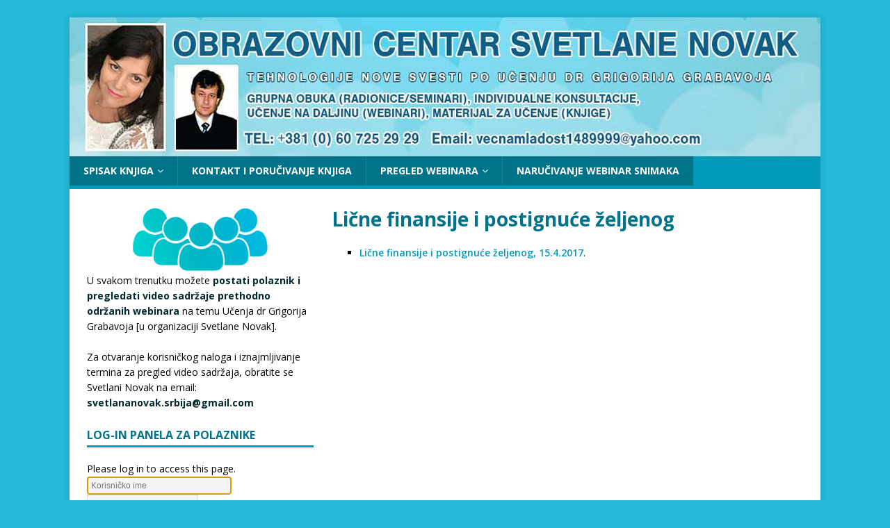

--- FILE ---
content_type: text/html; charset=UTF-8
request_url: http://etalon999.com/licne-finansije-i-postignuce-zeljenog/
body_size: 5606
content:
<!DOCTYPE html>
<html class="no-js" lang="sr-RS">
<head>
<meta charset="UTF-8">
<meta name="viewport" content="width=device-width, initial-scale=1.0">
<link rel="profile" href="http://gmpg.org/xfn/11" />
<title>Lične finansije i postignuće željenog &#8211; Etalon 999 &#8211; Izdavačka kuća, Beograd, Grabovoi, seminari, knjige, webinari</title>
<link rel='dns-prefetch' href='//fonts.googleapis.com' />
<link rel='dns-prefetch' href='//s.w.org' />
<link rel="alternate" type="application/rss+xml" title="Etalon 999 - Izdavačka kuća, Beograd, Grabovoi, seminari, knjige, webinari &raquo; довод" href="http://etalon999.com/feed/" />
<link rel="alternate" type="application/rss+xml" title="Etalon 999 - Izdavačka kuća, Beograd, Grabovoi, seminari, knjige, webinari &raquo; довод коментара" href="http://etalon999.com/comments/feed/" />
		<script type="text/javascript">
			window._wpemojiSettings = {"baseUrl":"https:\/\/s.w.org\/images\/core\/emoji\/2.2.1\/72x72\/","ext":".png","svgUrl":"https:\/\/s.w.org\/images\/core\/emoji\/2.2.1\/svg\/","svgExt":".svg","source":{"concatemoji":"http:\/\/etalon999.com\/wp-includes\/js\/wp-emoji-release.min.js?ver=4.7.29"}};
			!function(t,a,e){var r,n,i,o=a.createElement("canvas"),l=o.getContext&&o.getContext("2d");function c(t){var e=a.createElement("script");e.src=t,e.defer=e.type="text/javascript",a.getElementsByTagName("head")[0].appendChild(e)}for(i=Array("flag","emoji4"),e.supports={everything:!0,everythingExceptFlag:!0},n=0;n<i.length;n++)e.supports[i[n]]=function(t){var e,a=String.fromCharCode;if(!l||!l.fillText)return!1;switch(l.clearRect(0,0,o.width,o.height),l.textBaseline="top",l.font="600 32px Arial",t){case"flag":return(l.fillText(a(55356,56826,55356,56819),0,0),o.toDataURL().length<3e3)?!1:(l.clearRect(0,0,o.width,o.height),l.fillText(a(55356,57331,65039,8205,55356,57096),0,0),e=o.toDataURL(),l.clearRect(0,0,o.width,o.height),l.fillText(a(55356,57331,55356,57096),0,0),e!==o.toDataURL());case"emoji4":return l.fillText(a(55357,56425,55356,57341,8205,55357,56507),0,0),e=o.toDataURL(),l.clearRect(0,0,o.width,o.height),l.fillText(a(55357,56425,55356,57341,55357,56507),0,0),e!==o.toDataURL()}return!1}(i[n]),e.supports.everything=e.supports.everything&&e.supports[i[n]],"flag"!==i[n]&&(e.supports.everythingExceptFlag=e.supports.everythingExceptFlag&&e.supports[i[n]]);e.supports.everythingExceptFlag=e.supports.everythingExceptFlag&&!e.supports.flag,e.DOMReady=!1,e.readyCallback=function(){e.DOMReady=!0},e.supports.everything||(r=function(){e.readyCallback()},a.addEventListener?(a.addEventListener("DOMContentLoaded",r,!1),t.addEventListener("load",r,!1)):(t.attachEvent("onload",r),a.attachEvent("onreadystatechange",function(){"complete"===a.readyState&&e.readyCallback()})),(r=e.source||{}).concatemoji?c(r.concatemoji):r.wpemoji&&r.twemoji&&(c(r.twemoji),c(r.wpemoji)))}(window,document,window._wpemojiSettings);
		</script>
		<style type="text/css">
img.wp-smiley,
img.emoji {
	display: inline !important;
	border: none !important;
	box-shadow: none !important;
	height: 1em !important;
	width: 1em !important;
	margin: 0 .07em !important;
	vertical-align: -0.1em !important;
	background: none !important;
	padding: 0 !important;
}
</style>
<link rel='stylesheet' id='mh-google-fonts-css'  href='https://fonts.googleapis.com/css?family=Open+Sans:400,400italic,700,600' type='text/css' media='all' />
<link rel='stylesheet' id='mh-magazine-lite-css'  href='http://etalon999.com/wp-content/themes/mh-magazine-lite/style.css?ver=2.5.7' type='text/css' media='all' />
<link rel='stylesheet' id='mh-font-awesome-css'  href='http://etalon999.com/wp-content/themes/mh-magazine-lite/includes/font-awesome.min.css' type='text/css' media='all' />
<script type='text/javascript' src='http://etalon999.com/wp-includes/js/jquery/jquery.js?ver=1.12.4'></script>
<script type='text/javascript' src='http://etalon999.com/wp-includes/js/jquery/jquery-migrate.min.js?ver=1.4.1'></script>
<script type='text/javascript' src='http://etalon999.com/wp-content/plugins/right-click-disable-orignal/rightclickdisable.js?ver=4.7.29'></script>
<script type='text/javascript' src='http://etalon999.com/wp-content/themes/mh-magazine-lite/js/scripts.js?ver=2.5.7'></script>
<link rel='https://api.w.org/' href='http://etalon999.com/wp-json/' />
<link rel="EditURI" type="application/rsd+xml" title="RSD" href="http://etalon999.com/xmlrpc.php?rsd" />
<link rel="wlwmanifest" type="application/wlwmanifest+xml" href="http://etalon999.com/wp-includes/wlwmanifest.xml" /> 
<meta name="generator" content="WordPress 4.7.29" />
<link rel="canonical" href="http://etalon999.com/licne-finansije-i-postignuce-zeljenog/" />
<link rel='shortlink' href='http://etalon999.com/?p=8701' />
<link rel="alternate" type="application/json+oembed" href="http://etalon999.com/wp-json/oembed/1.0/embed?url=http%3A%2F%2Fetalon999.com%2Flicne-finansije-i-postignuce-zeljenog%2F" />
<link rel="alternate" type="text/xml+oembed" href="http://etalon999.com/wp-json/oembed/1.0/embed?url=http%3A%2F%2Fetalon999.com%2Flicne-finansije-i-postignuce-zeljenog%2F&#038;format=xml" />
<!--[if lt IE 9]>
<script src="http://etalon999.com/wp-content/themes/mh-magazine-lite/js/css3-mediaqueries.js"></script>
<![endif]-->
<style type="text/css" id="custom-background-css">
body.custom-background { background-color: #22bad8; }
</style>
		<style type="text/css" id="wp-custom-css">
			.page-id-31296 div#top-bar-sticky-wrapper,
.page-id-31296 footer#footer {
display:none;
}

		</style>
	</head>
<body id="mh-mobile" class="page-template-default page page-id-8701 custom-background ms-guest ms-5729 mh-left-sb" itemscope="itemscope" itemtype="http://schema.org/WebPage">
<div class="mh-container mh-container-outer">
<div class="mh-header-mobile-nav clearfix"></div>
<header class="mh-header" itemscope="itemscope" itemtype="http://schema.org/WPHeader">
	<div class="mh-container mh-container-inner mh-row clearfix">
		<div class="mh-custom-header clearfix">
<a class="mh-header-image-link" href="http://etalon999.com/" title="Etalon 999 - Izdavačka kuća, Beograd, Grabovoi, seminari, knjige, webinari" rel="home">
<img class="mh-header-image" src="http://etalon999.com/downloads/?ms_file=ms_8444.jpg" height="200" width="1080" alt="Etalon 999 - Izdavačka kuća, Beograd, Grabovoi, seminari, knjige, webinari" />
</a>
</div>
	</div>
	<div class="mh-main-nav-wrap">
		<nav class="mh-navigation mh-main-nav mh-container mh-container-inner clearfix" itemscope="itemscope" itemtype="http://schema.org/SiteNavigationElement">
			<div class="menu-mainmenu-container"><ul id="menu-mainmenu" class="menu"><li id="menu-item-5681" class="menu-item menu-item-type-post_type menu-item-object-page menu-item-has-children menu-item-5681"><a href="http://etalon999.com/spisak-knjiga-ucenje-dr-grigorija-grabavoja/">SPISAK KNJIGA</a>
<ul class="sub-menu">
	<li id="menu-item-7448" class="menu-item menu-item-type-post_type menu-item-object-page menu-item-7448"><a href="http://etalon999.com/recenzije-knjiga/">Recenzije knjiga</a></li>
</ul>
</li>
<li id="menu-item-5680" class="menu-item menu-item-type-post_type menu-item-object-page menu-item-5680"><a href="http://etalon999.com/kontakt-i-porucivanje/">KONTAKT I PORUČIVANJE KNJIGA</a></li>
<li id="menu-item-6427" class="menu-item menu-item-type-custom menu-item-object-custom current-menu-ancestor current-menu-parent menu-item-has-children menu-item-6427"><a href="#">PREGLED WEBINARA</a>
<ul class="sub-menu">
	<li id="menu-item-6317" class="menu-item menu-item-type-post_type menu-item-object-page menu-item-6317"><a href="http://etalon999.com/dr-marjam-abuzjareva-u-beogradu/">dr MARJAM ABUZJAREVA u Beogradu</a></li>
	<li id="menu-item-5809" class="menu-item menu-item-type-post_type menu-item-object-page menu-item-5809"><a href="http://etalon999.com/seminar-vaskrsenja-trodnevni-program-inna-jarovaja-valentina-batiseva-i-svetlana-novak/">SEMINAR VASKRSENJA (TRODNEVNI PROGRAM)</a></li>
	<li id="menu-item-5768" class="menu-item menu-item-type-post_type menu-item-object-page menu-item-5768"><a href="http://etalon999.com/radionice-svetlane-novak-utorkom/">RADIONICE SVETLANE NOVAK (UTORKOM)</a></li>
	<li id="menu-item-5863" class="menu-item menu-item-type-post_type menu-item-object-page menu-item-5863"><a href="http://etalon999.com/webinari-podmladivanja/">WEBINARI PODMLAĐIVANJA</a></li>
	<li id="menu-item-5857" class="menu-item menu-item-type-post_type menu-item-object-page menu-item-5857"><a href="http://etalon999.com/zive-besede-2/">ŽIVE BESEDE</a></li>
	<li id="menu-item-6003" class="menu-item menu-item-type-post_type menu-item-object-page menu-item-6003"><a href="http://etalon999.com/strukturizacija-svesti/">STRUKTURIZACIJA SVESTI</a></li>
	<li id="menu-item-6053" class="menu-item menu-item-type-post_type menu-item-object-page menu-item-6053"><a href="http://etalon999.com/posebni-autorski-seminari-webinar-prenos/">POSEBNI AUTORSKI SEMINARI – WEBINAR PRENOS</a></li>
	<li id="menu-item-6365" class="menu-item menu-item-type-post_type menu-item-object-page menu-item-6365"><a href="http://etalon999.com/za-pocetnike-osnovni-seminar/">ZA POČETNIKE: OSNOVNI SEMINAR</a></li>
	<li id="menu-item-6585" class="menu-item menu-item-type-post_type menu-item-object-post menu-item-6585"><a href="http://etalon999.com/03-decembar-2016-webinar-upravljajuce-jasnovidjenje-svetlana-novak/">UPRAVLJAJUĆE JASNOVIĐENJE</a></li>
	<li id="menu-item-6586" class="menu-item menu-item-type-post_type menu-item-object-post menu-item-6586"><a href="http://etalon999.com/04-decembar-2016-webinar-obilje-i-finansije-svetlana-novak/">OBILJE I FINANSIJE</a></li>
	<li id="menu-item-7315" class="menu-item menu-item-type-post_type menu-item-object-page menu-item-7315"><a href="http://etalon999.com/obrazovni-sistem-grabavoja/">OBRAZOVNI SISTEM GRABAVOJA</a></li>
	<li id="menu-item-7533" class="menu-item menu-item-type-post_type menu-item-object-post menu-item-7533"><a href="http://etalon999.com/22-januar-2017-objedinjeni-sistem-znanja-webinar-svetlane-novak/">OBJEDINJENI SISTEM ZNANJA</a></li>
	<li id="menu-item-7901" class="menu-item menu-item-type-post_type menu-item-object-post menu-item-7901"><a href="http://etalon999.com/webinar-regeneracija-koze-zuba-i-organa-ucenje-grabavoja/">Webinar: Regeneracija kože, zuba i organa – Učenje Grabavoja</a></li>
	<li id="menu-item-8711" class="menu-item menu-item-type-post_type menu-item-object-page current-menu-item page_item page-item-8701 current_page_item menu-item-8711"><a href="http://etalon999.com/licne-finansije-i-postignuce-zeljenog/">Lične finansije i postignuće željenog</a></li>
	<li id="menu-item-9357" class="menu-item menu-item-type-post_type menu-item-object-page menu-item-9357"><a href="http://etalon999.com/seminar-brojevi-zvezda-za-vecni-zivot/">SEMINAR BROJEVI ZVEZDA ZA VEČNI ŽIVOT</a></li>
	<li id="menu-item-9390" class="menu-item menu-item-type-post_type menu-item-object-page menu-item-9390"><a href="http://etalon999.com/seminar-jasnovidjenje/">SEMINAR JASNOVIĐENJE</a></li>
	<li id="menu-item-9573" class="menu-item menu-item-type-post_type menu-item-object-page menu-item-9573"><a href="http://etalon999.com/ucenje-o-bogu-upravljanje-svetloscu/">Učenje o Bogu: Upravljanje svetlošću</a></li>
	<li id="menu-item-9594" class="menu-item menu-item-type-post_type menu-item-object-page menu-item-9594"><a href="http://etalon999.com/snovi/">SNOVI</a></li>
	<li id="menu-item-10449" class="menu-item menu-item-type-post_type menu-item-object-page menu-item-10449"><a href="http://etalon999.com/9-to-mesecni-kurs-jasnovidjenja/">9-to mesečni kurs jasnovidjenja</a></li>
	<li id="menu-item-11952" class="menu-item menu-item-type-post_type menu-item-object-page menu-item-11952"><a href="http://etalon999.com/neprekidno-upravljanje-23-12-2017/">Neprekidno upravljanje, 23.12.2017.</a></li>
	<li id="menu-item-15964" class="menu-item menu-item-type-post_type menu-item-object-page menu-item-15964"><a href="http://etalon999.com/seminar-dusa-valentina-batiseva/">Seminar &#8222;Duša&#8220; (Valentina Batiševa)</a></li>
	<li id="menu-item-12259" class="menu-item menu-item-type-post_type menu-item-object-page menu-item-12259"><a href="http://etalon999.com/seminari-vaskrsenja-27-i-28-januar-2018/">Seminari Vaskrsenja, 27. i 28. januar 2018.</a></li>
	<li id="menu-item-16445" class="menu-item menu-item-type-post_type menu-item-object-page menu-item-16445"><a href="http://etalon999.com/finansijski-uspeh/">Finansijski Uspeh</a></li>
	<li id="menu-item-19046" class="menu-item menu-item-type-post_type menu-item-object-page menu-item-19046"><a href="http://etalon999.com/9-meseci-strukturizacija-svesti/">9 meseci Strukturizacija Svesti</a></li>
	<li id="menu-item-19047" class="menu-item menu-item-type-post_type menu-item-object-page menu-item-19047"><a href="http://etalon999.com/seminar-o-dusi-duhu-svesti-i-telu/">Seminar o Duši, Duhu, Svesti i Telu</a></li>
	<li id="menu-item-20527" class="menu-item menu-item-type-post_type menu-item-object-page menu-item-20527"><a href="http://etalon999.com/upravljajuce-prognoziranje/">Upravljajuće Prognoziranje</a></li>
</ul>
</li>
<li id="menu-item-6013" class="menu-item menu-item-type-post_type menu-item-object-page menu-item-6013"><a href="http://etalon999.com/narucivanje-webinar-snimaka/">NARUČIVANJE WEBINAR SNIMAKA</a></li>
</ul></div>		</nav>
	</div>
</header><div class="mh-wrapper clearfix">
    <div id="main-content" class="mh-content" role="main" itemprop="mainContentOfPage"><article id="page-8701" class="post-8701 page type-page status-publish hentry">
	<header class="entry-header">
		<h1 class="entry-title page-title">Lične finansije i postignuće željenog</h1>	</header>
	<div class="entry-content clearfix">
		<h2></h2>
<ul>
<li><a href="http://etalon999.com/seminar-licne-finansije-i-postignuce-zeljenog-15-4-2017/">Lične finansije i postignuće željenog, 15.4.2017</a>.</li>
</ul>
<p>&nbsp;</p>
	</div>
</article>	</div>
	<aside class="mh-widget-col-1 mh-sidebar" itemscope="itemscope" itemtype="http://schema.org/WPSideBar"><div id="text-5" class="mh-widget widget_text">			<div class="textwidget"><div align="center"><img src="http://etalon999.com/downloads/?ms_file=ms_10421.png" width="200"></div>
<p>U svakom trenutku možete <b>postati polaznik i pregledati video sadržaje prethodno održanih webinara</b> na temu Učenja dr Grigorija Grabavoja [u organizaciji Svetlane Novak].<br />
<br />
Za otvaranje korisničkog naloga i iznajmljivanje termina za pregled video sadržaja, obratite se Svetlani Novak na email: <b>svetlananovak.srbija@gmail.com</b></p>
</div>
		</div><div id="ms_widget_login-4" class="mh-widget widget_ms_widget_login"><h4 class="mh-widget-title"><span class="mh-widget-title-inner">LOG-IN panela za polaznike</span></h4><div class="ms-membership-form-wrapper">		<legend></legend>				<div class="ms-alert-box ms-alert-error">			Please log in to access this page.		</div>		<div class="ms-login-form"><form name="loginform" id="loginform" action="login" method="post" class="ms-form ms-form-login ms-no-labels autofocus" style=""> <div class="form"> <input type="hidden" id="_wpnonce" name="_wpnonce" value="63e97e7b90" /><input type="hidden" name="_wp_http_referer" value="/licne-finansije-i-postignuce-zeljenog/" />													<div class="status" style="display:none"></div> <p class="login-username ms-field"> <input type="text" name="log" id="user_login" class="input focus" value="" size="20" placeholder="Korisničko ime"> </p> <p class="login-password ms-field"> <input type="password" name="pwd" id="user_pass" class="input" value="" size="20" placeholder="Password"> </p> <div class="nav"> <p><a class="lost" href="#lostpassword"> Lost your password?						</a></p> </div> <p class="login-remember ms-field"> <input name="rememberme" type="checkbox" id="rememberme" value="forever" /> <label for="rememberme"> Remember Me					</label> </p> <p class="login-submit"> <input type="submit" name="wp-submit" id="wp-submit" class="button-primary" value="Log In" /> <input type="hidden" name="redirect_to" value="http://etalon999.com/account/" /> </p> </div> </form> <script type='text/javascript' src='http://etalon999.com/wp-includes/js/wp-embed.min.js?ver=4.7.29'></script><form name="lostpasswordform" id="lostpasswordform" action="lostpassword" method="post" class="ms-form ms-form-lost ms-no-labels" style="display:none"> <div class="form"> <input type="hidden" id="_wpnonce" name="_wpnonce" value="b6f1169bb7" /><input type="hidden" name="_wp_http_referer" value="/licne-finansije-i-postignuce-zeljenog/" />													<div class="status" style="display:none"></div> <p class="lostpassword-username ms-field"> <input type="text" name="user_login" id="user_login" class="input focus" value="" size="20" placeholder="Username or E-mail" /> </p> <div class="nav"> <p><a class="login" href="#login">Log in</a></p> </div> <p class="submit"> <input type="submit" name="wp-submit" id="wp-submit" class="button-primary" value="Reset Password" /> </p> </div> </form></div></div></div><div id="text-3" class="mh-widget widget_text"><h4 class="mh-widget-title"><span class="mh-widget-title-inner">Promotivna ponuda knjiga</span></h4>			<div class="textwidget"><p>Pogledajte promotivne pakete knjiga i webinara, za više informacija kliknite na link ispod: <b><a href="http://etalon999.com/promotivna-ponuda-kupovina-knjiga-i-webinara/">PROMOCIJA - KNJIGE I WEBINARI O UČENJU GRABAVOJA</a></b></p>
</div>
		</div><div id="text-6" class="mh-widget widget_text">			<div class="textwidget"><p><a href="http://etalon999.com/promotivna-ponuda-kupovina-knjiga-i-webinara/"><img src="http://etalon999.com/downloads/?ms_file=ms_10423.png"></a></p>
</div>
		</div><div id="text-4" class="mh-widget widget_text"><h4 class="mh-widget-title"><span class="mh-widget-title-inner">Dodatne informacije:</span></h4>			<div class="textwidget"><p>RECENZIJE KNJIGA možete pogledati na linku: <b><a href="http://etalon999.com/recenzije-knjiga/">VIŠE INFORMACIJA O KNJIGAMA</a></b></p>
</div>
		</div></aside></div>
<div class="mh-copyright-wrap">
	<div class="mh-container mh-container-inner clearfix">
		<p class="mh-copyright">Copyright &copy; 2026 | WordPress Theme by <a href="https://www.mhthemes.com/" rel="nofollow">MH Themes</a></p>
	</div>
</div>
</div><!-- .mh-container-outer -->
<script>window.ms_ajax_login = {"ajaxurl":"http:\/\/etalon999.com\/wp-admin\/admin-ajax.php","loadingmessage":"Please wait...","errormessage":"Request failed, please try again."};</script><link rel='stylesheet' id='hugeit_custom_style-css'  href='http://etalon999.com?hugeit_custom_css=1&#038;ver=4.7.29' type='text/css' media='all' />
<script type='text/javascript' src='http://etalon999.com/wp-content/plugins/membership/app/assets/js/ms-public-ajax.js?ver=1.0.3.0'></script>
</body>
</html>

--- FILE ---
content_type: application/javascript
request_url: http://etalon999.com/wp-content/plugins/membership/app/assets/js/ms-public-ajax.js?ver=1.0.3.0
body_size: 1280
content:
/*! Membership 2 Pro - v1.0.32
 * https://premium.wpmudev.org/project/membership/
 * Copyright (c) 2016; * Licensed GPLv2+ */
/*global window:false */
/*global document:false */
/*global ms_data:false */

jQuery( function() {
	var ms_ajax = window.ms_ajax_login,
		frm_login = jQuery( 'form[action="login"]' ),
		frm_lost = jQuery( 'form[action="lostpassword"]' ),
		sts_login = frm_login.find( '.status' ),
		sts_lost = frm_lost.find( '.status' ),
		show_login = jQuery( 'a.login', 'form' ),
		show_lost = jQuery( 'a.lost', 'form' );

	// Auto-Focus on the user-name field.
	function set_focus() {
		var form = false;

		if ( frm_login.is( ':visible' ) ) {
			form = frm_login;
		} else if ( frm_lost.is( ':visible' ) ) {
			form = frm_lost;
		}

		if ( form ) {
			form.find( 'input.focus' ).focus();
		}
	}

	// Disable all fields inside the form.
	function disable_form( form ) {
		form.addClass( 'progress' );
		form.find( 'input, textarea, select, button' ).each( function() {
			jQuery( this ).data( 'ms-disabled', jQuery( this ).prop( 'disabled' ) );
			jQuery( this ).prop( 'disabled', true ).addClass( 'disabled' );
		});
	}

	// Re-Enable all fields inside the form.
	function enable_form( form ) {
		form.removeClass( 'progress' ).prop( 'disabled', false );
		form.find( 'input, textarea, select, button' ).each( function() {
			if ( jQuery( this ).data( 'ms-disabled' ) ) { return; }
			jQuery( this ).prop( 'disabled', false ).removeClass( 'disabled' );
		});
	}

	// Display the Ajax response message.
	function show_message( label, data ) {
		if ( undefined !== data.error ) {
			label.addClass( 'error' ).text( data.error );
		} else if ( undefined !== data.success ) {
			label.removeClass( 'error' ).text( data.success );
		}
	}

	// Switch between the forms.
	show_lost.on( 'click', function() {
		frm_login.hide();
		frm_lost.show();
		sts_lost.removeClass( 'error' ).text( '' );
		set_focus();
	});

	show_login.on( 'click', function() {
		frm_lost.hide();
		frm_login.show();
		sts_login.removeClass( 'error' ).text( '' );
		set_focus();
	});

	// Login Handler
	frm_login.on( 'submit', function( ev ){
		var key, data = {},
			frm_current = jQuery( this ),
			fields = frm_current.serializeArray(),
			redirect = frm_current.find( 'input[name="redirect_to"]' );

		sts_login.removeClass( 'error' ).show().text( ms_ajax.loadingmessage );
		disable_form( frm_current );

		// Very simple serialization. Since the form is simple it will work...
		for ( key in fields ) {
			if ( fields.hasOwnProperty( key ) ) {
				data[fields[key].name] = fields[key].value;
			}
		}
		data['action'] = 'ms_login'; // calls wp_ajax_nopriv_ms_login

		jQuery.ajax({
			type: 'POST',
			dataType: 'json',
			url: ms_ajax.ajaxurl + '?ms_ajax=1',
			data: data,
			success: function( data ) {
				enable_form( frm_current );
				show_message( sts_login, data );

				if ( data.loggedin ) {
					if ( undefined !== data.redirect && data.redirect.length > 5 ) {
						document.location.href = data.redirect;
					} else {
						document.location.href = redirect.val();
					}
				}
			},
			error: function() {
				var data = { error: ms_ajax.errormessage };
				enable_form( frm_current );
				show_message( sts_login, data );
			}
		});

		ev.preventDefault();
		return false;
	});

	// Lost-Pass Handler
	frm_lost.on( 'submit', function( ev ){
		var key, data = {},
			fields = frm_lost.serializeArray();

		sts_lost.removeClass( 'error' ).show().text( ms_ajax.loadingmessage );
		disable_form( frm_lost );

		// Very simple serialization. Since the form is simple it will work...
		for ( key in fields ) {
			if ( fields.hasOwnProperty( key ) ) {
				data[fields[key].name] = fields[key].value;
			}
		}
		data['action'] = 'ms_lostpass'; // calls wp_ajax_nopriv_ms_login

		jQuery.ajax({
			type: 'POST',
			dataType: 'json',
			url: ms_ajax.ajaxurl,
			data: data,
			success: function( data ) {
				enable_form( frm_lost );
				show_message( sts_lost, data );
			},
			error: function() {
				var data = { error: ms_ajax.errormessage };
				enable_form( frm_lost );
				show_message( sts_lost, data );
			}
		});

		ev.preventDefault();
		return false;
	});

	if ( frm_login.hasClass( 'autofocus' ) ) {
		set_focus();
	}
});